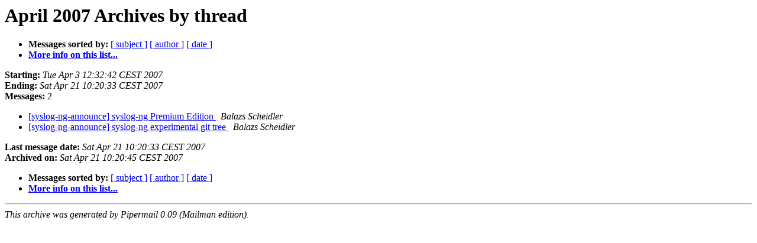

--- FILE ---
content_type: text/html
request_url: https://lists.balabit.hu/pipermail/syslog-ng-announce/2007-April/thread.html
body_size: 772
content:
<!DOCTYPE HTML PUBLIC "-//W3C//DTD HTML 3.2//EN">
<HTML>
  <HEAD>
     <title>The syslog-ng-announce April 2007 Archive by thread</title>
     <META NAME="robots" CONTENT="noindex,follow">
     <META http-equiv="Content-Type" content="text/html; charset=us-ascii">
  </HEAD>
  <BODY BGCOLOR="#ffffff">
      <a name="start"></A>
      <h1>April 2007 Archives by thread</h1>
      <ul>
         <li> <b>Messages sorted by:</b>
	        
		<a href="subject.html#start">[ subject ]</a>
		<a href="author.html#start">[ author ]</a>
		<a href="date.html#start">[ date ]</a>

	     <li><b><a href="https://lists.balabit.hu/mailman/listinfo/syslog-ng-announce">More info on this list...
                    </a></b></li>
      </ul>
      <p><b>Starting:</b> <i>Tue Apr  3 12:32:42 CEST 2007</i><br>
         <b>Ending:</b> <i>Sat Apr 21 10:20:33 CEST 2007</i><br>
         <b>Messages:</b> 2<p>
     <ul>

<!--0 01175596362/1175596362.7185.52.camel@bzorp.balabit- -->
<LI><A HREF="000021.html">[syslog-ng-announce] syslog-ng Premium Edition
</A><A NAME="21">&nbsp;</A>
<I>Balazs Scheidler
</I>

<!--0 01177143633/1177143633.6191.11.camel@bzorp.balabit- -->
<LI><A HREF="000022.html">[syslog-ng-announce] syslog-ng experimental git tree
</A><A NAME="22">&nbsp;</A>
<I>Balazs Scheidler
</I>

    </ul>
    <p>
      <a name="end"><b>Last message date:</b></a> 
       <i>Sat Apr 21 10:20:33 CEST 2007</i><br>
    <b>Archived on:</b> <i>Sat Apr 21 10:20:45 CEST 2007</i>
    <p>
   <ul>
         <li> <b>Messages sorted by:</b>
	        
		<a href="subject.html#start">[ subject ]</a>
		<a href="author.html#start">[ author ]</a>
		<a href="date.html#start">[ date ]</a>
	     <li><b><a href="https://lists.balabit.hu/mailman/listinfo/syslog-ng-announce">More info on this list...
                    </a></b></li>
     </ul>
     <p>
     <hr>
     <i>This archive was generated by
     Pipermail 0.09 (Mailman edition).</i>
  </BODY>
</HTML>

